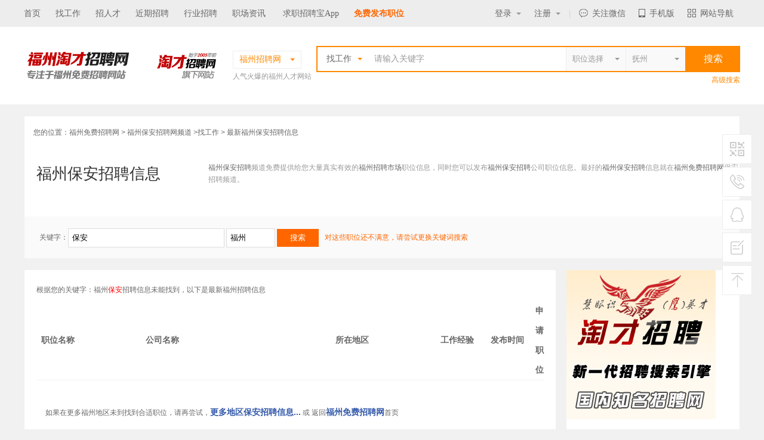

--- FILE ---
content_type: text/html; charset=utf-8
request_url: http://fuzhou.rcxx.com/key/baoan.html
body_size: 24093
content:

<!DOCTYPE html PUBLIC "-//W3C//DTD XHTML 1.0 Transitional//EN" "http://www.w3.org/TR/xhtml1/DTD/xhtml1-transitional.dtd">

<html xmlns="http://www.w3.org/1999/xhtml">
<head><title>
	福州保安招聘_最新福州保安招聘信息_福州保安招聘网
</title>
    <meta name="keywords" content="福州保安招聘,福州招聘保安,福州招聘保安信息,福州最新招聘保安" />
    <meta name="description" content="有关福州保安招聘信息汇总,福州保安招聘网频道:最新福州保安招聘信息发布,让求职者更快找到福州保安相关的招聘职位和招聘企业,展示哪些公司在招聘保安；同时也为企业提供福州优秀福州保安人才,让企业更快找到福州保安相关人才。" />
<!--[if lte IE 6]>
<script src="js/DD_belatedPNG_0.0.8a.js" type="text/javascript"></script>
<script type="text/javascript">
	DD_belatedPNG.fix('*');
</script>
<![endif]--> 
<link rel="stylesheet" type="text/css" href="/new_css/gobal.css" /><link rel="stylesheet" type="text/css" href="/new_css/index.css" /><link href="/other/css/city_new.css" rel="stylesheet" type="text/css" /><link rel="shortcut icon" href="/logo.ico" />

<!-- baidu 自动推送代码  -->
<script>
(function(){
    var bp = document.createElement('script');
    var curProtocol = window.location.protocol.split(':')[0];
    if (curProtocol === 'https') {
        bp.src = 'https://zz.bdstatic.com/linksubmit/push.js';
    }
    else {
        bp.src = 'http://push.zhanzhang.baidu.com/push.js';
    }
    var s = document.getElementsByTagName("script")[0];
    s.parentNode.insertBefore(bp, s);
})();
</script>
<!-- baidu 自动推送代码  -->

</head>
<body bgcolor="#f1f1f1">


<link href="/new_css/index.css" rel="stylesheet" type="text/css" />
<link rel="shortcut icon" href="/logo.ico" />    <!-- 通用js-->
    	<link rel="stylesheet" type="text/css" href="/new_css/gobal.css" />
<script src="/new_js/jquery-2.1.1.min.js?353" type="text/javascript"></script>
<script src="/new_js/com.js" type="text/javascript"></script>
  <script src="/new_js/selector.js" type="text/javascript"></script>
	<script src="/js/searchcity.js" type="text/javascript"></script>
        <script src="/js/job.js" type="text/javascript"></script>
<!--顶部 开始-->
<div class="top_bar_bg"></div>
<div class="top_bar">
    <div class="container clearfix f14">
        <div class="fl">

<a href="/" title="福州招聘网">首页</a><a href="/search/searjobok.aspx">找工作</a><a href="/search/searresumeok.aspx?jcity1Hidden=101710,101711,101712,101713,101714">招人才</a><a href="/search/latelyjob.aspx">近期招聘</a><a href="/industry/industry.html">行业招聘</a><a href="/news/news.html">职场资讯</a> <a href="/App" target="_blank">求职招聘宝App</a><a href="/login/companyreg.aspx" style="font-size:14px;color:#FF6600;text-align:right;font-weight:bold; font-family: Microsoft Yahei,"微软雅黑";">免费发布职位</a>
<!-- a href="/search/job_ask.aspx">最新汕头招聘信息</a>	-->
	
        </div>
        <div class="fr clearfix">
        
        	<!-- 未登录 开始 -->
            <span class="lg   ">
            	<em class=""><a href="javascript:;" class="tt">登录<i class="arrow"></i></a></em><b class="t_border"></b>
                <p class="p"><a href="/login/perlogin.aspx">个人登录</a><a href="/login/comlogin.aspx">企业登录</a></p>
            </span>
            <span class="rg   ">
            	<a href="javascript:;" class="tt">注册<i></i></a><b class="t_border"></b>
                <p class="p"><a href="/login/perreg.aspx">个人注册</a><a href="/login/companyreg.aspx">企业注册</a></p>
            </span>
            <!-- 未登录 结束-->
            
            <!-- 个人求职 已登录 开始 -->
            <span class="t_my hidden "><a href="/person/system/admin.aspx" class="tt">个人中心<i></i></a><b class="t_border"></b>
                <p class="p"><a href="/person/apple/interview.aspx">面试通知<em></em></a><a href="/person/apple/letter.aspx">人事经理来信<em></em></a><a href="/person/apple/application.aspx">工作申请记录</a><a href="/person/resume/resume.aspx">我的简历</a><a href="/person/apple/favorlist.aspx">职位收藏夹</a><a href="/person/resume/hide.aspx">简历保密设定</a><a href="/person/system/exit.aspx">退出登录</a></p>
            </span>
            <!-- 个人求职 已登录 结束-->
            
            <!-- 企业用户 已登录 开始 -->
            <span class="t_my  hidden "><a href="/company/system/admin.aspx" class="tt">企业中心<i></i></a><b class="t_border"></b>
                <p class="p"><a href="/company/job/publish.aspx">发布招聘职位</a><a href="/company/job/joball.aspx">管理招聘信息</a><a href="/company/job/recommend.aspx">推荐的简历</a><a href="/company/job/receivelist.aspx">收到应聘简历</a><a href="/company/record/noticelist.aspx">已发面试通知</a><a href="/company/record/invite.aspx">招聘邀请记录</a><a href="/company/system/exit.aspx">退出登录</a></p>
            </span>
            <!-- 企业用户 已登录 结束-->
            <b class="yline">|</b>
                            
            <span class="t_wx"><a href="javascript:;" class="tt"><em></em>关注微信</a><b class="t_border"></b>
                <p class="p">
                    <img src="/images/fosh.png" /><label class="f12">打开微信扫一扫</label>
                </p>
            </span>
            <span class="t_mob"><a href="javascript:;" class="tt"><em></em>手机版</a><b class="t_border"></b>
                <p class="p">
                    <img src="/images/fosh.png" /><label class="f12">扫一扫立即使用</label>
                </p>
            </span>
            <span class="t_lead"><a href="javascript:;" class="tt"><em></em>网站导航</a><b class="t_border"></b>
            	<ul class="p">
                	<li>
                        <b><a href="javascript:;" class="cf80">个人求职</a></b>
                        <p><a href="/login/perlogin.aspx" target="_blank">个人登录</a><a href="/login/perreg.aspx" target="_blank">注册简历</a><a href="/person/system/admin.aspx" target="_blank">个人中心</a><a href="/search/searjob.aspx" target="_blank">查询职位</a><a href="/search/latelyjob.aspx" target="_blank">近期招聘</a></p>
                    </li>
                    <li>
                        <b><a href="javascript:;" class="cf80">企业招聘</a></b>
                        <p><a href="/login/comlogin.aspx" target="_blank">企业登录</a><a href="companyreg.aspx" target="_blank">企业注册</a><a href="/search/searresumeok.aspx" target="_blank">搜索人才</a><a href="/company/system/admin.aspx" target="_blank">企业中心</a><a href="#">职位竞价</a></p>
                    </li>
                    <li>
                        <b><a href="javascript:;" class="cf80">服务项目</a></b>
                        <p><a href="/service/service.aspx?id=GYWM" target="_blank">网络招聘</a><a href="/service/service.aspx?id=TPZP" target="_blank">图片招聘</a><a href="/service/service.aspx?id=GXHZP" target="_blank">个性化招聘</a><a href="/service/service.aspx?id=XCZP" target="_blank">现场招聘</a><a href="/service/service.aspx?id=WTZP" target="_blank">委托招聘</a><a href="/service/service.aspx?id=LWPQ" target="_blank">劳务派遣</a></p>
                    </li>
                    <li>
                        <b><a href="javascript:;" class="cf80">帮助中心</a></b>
                        <p><a href="/help/help.aspx?id=XSSL" target="_blank">新手上路</a><a href="/help/help.aspx?id=CJWT" target="_blank">常见问题</a><a href="/help/help.aspx?id=SSBZ">搜索帮助</a><a href="/help/help.aspx?id=QZBZ" target="_blank">求职帮助</a><a href="/help/help.aspx?id=ZPBZ" target="_blank">招聘帮助</a><a href="/help/help.aspx?id=SYZN" target="_blank">使用指南</a></p>
                    </li>
                    <li>
                        <b><a href="javascript:;" class="cf80">关于我们</a></b>
                        <p><a href="/about/about.aspx?id=GYWM" target="_blank">关于我们</a><a href="/about/about.aspx?id=PPTG" target="_blank">品牌推广</a><a href="/about/about.aspx?id=LXFS" target="_blank">联系方式</a><a href="/about/about.aspx?id=FWXY" target="_blank">服务协议</a><a href="/feedback/feedback.aspx" target="_blank">投诉建议</a><a href="/about/link.aspx" target="_blank">友情链接</a></p>
                    </li>
                </ul>
            </span>
        </div>
    </div>
</div>
<!--顶部 结束-->

<!-- 主搜索 开始-->
<div class="bgfff">
	<div class="container clearfix top_search">
    	<div class="logo fl">
        	<a href="http://fuzhou.rcxx.com/"><img src="/logo/fuzhourcxxcom.gif" title="福州人才网招聘网" /></a>
        </div>
        <div class="site fl ml10 mt5">
        	<div class="s_address hover">
            	<div class="cf80 crent f14"><span>福州招聘网</span><i class="arrow_diy"></i><b class="t_border"></b></div>                
                <div class="list p">
                	<p>
                         
                    </p>
                    <div class="c999"><i class="ico vmid mr5"></i>城市连锁，一站注册，多站发布！</div>
                </div>
            </div>
            <p class="c999">人气火爆的福州人才网站</p>
        </div>
        
        <div id="search_area" class="fr">
        	<div id="search_t1">
                <div class="s_left f14">
                    <div class="fl hover">
                        <b><em class="type" data="0">找工作</em><i class="arrow_diy ml10"></i></b>
                        <div class="p">
                            <a href="javascript:;" data="0">找工作</a>
                            <a href="javascript:;" data="1">招人才</a>
                        </div>
                    </div>
                    <p class="fl place14"><input type="text" id="keyword1" placeholder="请输入关键字" class="clearinput" /></p>                    
                    
                    <a href="javascript:;" class="fr city_select nd"><input type="button" id="city1" class="input_search_style" onclick="CityJS.showSelector(this, 'city_value')" value="抚州" /><i class="arrow_diy"></i><input type="hidden" id="city_value" value="111200" /></a>
                    <a href="javascript:;" class="fr city_select nd"><input type="button" id="job1" class="input_search_style" onclick="JobJS.showSelector(this, 'job_value')" value="职位选择" /><i class="arrow_diy"></i><input type="hidden" id="job_value" value="" /></a>
                    
                    
                </div>
                <input type="button" value="搜索" id="keybtn1" class="f16 submit bgf80" />
            </div>
           

             	<div class="hidden" id="search_t2">
                <div class="s_left f14">
                    <div class="fl hover">
                        <b><em class="type" data="0"  >找工作</em><i class="arrow_diy ml10"></i></b>
                        <div class="p">
                            <a href="javascript:;" data="0">找工作</a>
                            <a href="javascript:;" data="1">招人才</a>
                        </div>
                    </div>
                    <p class="fl place14 w391"><input type="text"  id="keyword2" value="baoan" placeholder="请输入关键字" class="clearinput" /></p>
                    <input type="hidden" id="Hidden1" />
                    <div class="fr c999 hover">
                    	<em class="type" data="0" id="lx">全文</em><i class="arrow_diy"></i>
                        <div class="p">
                            <a href="javascript:;" data="0">全文</a>
                            <a href="javascript:;" data="1">职位</a>
                            <a href="javascript:;" data="2">公司</a>
                        </div>
                    </div>
                </div>
                <input type="button" value="搜索"  id="keybtn2" class="f16 submit bgf80" />
            </div>

             	<div class="hidden" id="search_t3">
                <div class="s_left f14">
                    <div class="fl hover">
                        <b><em class="type" data="1">招人才</em><i class="arrow_diy ml10"></i></b>
                        <div class="p">
                            <a href="javascript:;" data="0">找工作</a>
                            <a href="javascript:;" data="1">招人才</a>
                        </div>
                    </div>
                    <p class="fl place14 w491"><input type="text" value="baoan"  id="keyword3" placeholder="请输入关键字" class="clearinput" /></p>
                </div>
                <input type="button" value="搜索"  id="keybtn3" class="f16 submit bgf80" />
            </div>


            
            <div class="hot mt5"><p class="listc999">
                
                                 </p><a href="/search/searjobok.aspx" class="cf80 more">高级搜索</a></div>
        </div>
    </div>
</div>
<!-- 主搜索 结束-->
<script>
    var JobJS = new Selector("JobJS", 3, 1); JobJS.Init(); var CityJS = new Selector("CityJS", 1, 0); CityJS.Init();
    </script>
    
<div class="hr_8"></div>
<div class="box">
        
    <script src="/other/js/CommonLibs.js" type="text/javascript"></script>
<!--百度推送-->
<script>
(function(){
    var bp = document.createElement('script');
    var curProtocol = window.location.protocol.split(':')[0];
    if (curProtocol === 'https') {
        bp.src = 'https://zz.bdstatic.com/linksubmit/push.js';        
    }
    else {
        bp.src = 'http://push.zhanzhang.baidu.com/push.js';
    }
    var s = document.getElementsByTagName("script")[0];
    s.parentNode.insertBefore(bp, s);
})();
</script>

<!--百度推送-->  
 <form name="aspnetForm" method="post" action="./baoan.html" id="aspnetForm" target="_blank">
<div>
<input type="hidden" name="__VIEWSTATE" id="__VIEWSTATE" value="/[base64]/ZAILD2QWAmYPFQIGcmVuc2hpBuS6uuS6i2QCDA9kFgJmDxUCBmppbmdsaQbnu4/nkIZkAg0PZBYCZg8VAgd6aHVndWFuBuS4u+euoWQCDg9kFgJmDxUCBmNhaWdvdQbph4fotK1kAg8PZBYCZg8VAgVzaGVqaQborr7orqFkAhAPZBYCZg8VAgVqaXNodQbmioDmnK9kAhEPZBYCZg8VAgRzaWppBuWPuOacumQCEg9kFgJmDxUCBWJhb2FuBuS/neWuiWQCEw9kFgJmDxUCBndhaW1hbwblpJbotLhkAhQPZBYCZg8VAgVmYW55aQbnv7vor5FkAhUPZBYCZg8VAghndWFuZ2dhbwblub/[base64]/[base64]/lv6vpgJLliIbmi6PlkZhkAjoPZBYCZg8VAgV6cGd6cAnoo4XphY3lt6VkAjsPZBYCZg8VAgV6Zmd6cAnnha7ppa3lt6VkAjwPZBYCZg8VAgRwdGdyDOaZrumAmuW3peS6umQCPQ9kFgJmDxUCBXFqZ3pwCea4hea0geW3pWQCPg9kFgJmDxUCBWJqeXpwCeS/nea0geWRmGQCPw9kFgJmDxUCBWZyZ3pwCee8nee6q+W3pWQCQA9kFgJmDxUCBXN5eXpwCeaUtumTtuWRmGQCQQ9kFgJmDxUCBWtkeXpwCeW/q+mAkuWRmGQCQg9kFgJmDxUCBXNjeXpwCemAgemkkOWRmGQCQw9kFgJmDxUCBXh3Z3pwCea0l+eil+W3pWQCRA9kFgJmDxUCBWJ5Z3pwCeaQrOi/[base64]/[base64]/mnLrnlLXnu7Tkv67lt6VkAnQPZBYCZg8VAgdkcXd4MDQ1D+eUteWZqOe7tOS/ruW3pWQCdQ9kFgJmDxUCBXlzMDQ3BuaciOWrgmQCdg9kFgJmDxUCBmNyczA0OAnlgqzkubPluIhkAncPZBYCZg8VAgZ5ZXMwNDkJ6IKy5YS/5auCZAJ4D2QWAmYPFQIFYm0wNTAG5L+d5aeGZAJ5D2QWAmYPFQIGemRnMDUxCemSn+eCueW3pWQCeg9kFgJmDxUCBnhzZzA1MgnlsI/ml7blt6VkAnsPZBYCZg8VAgVqejA1MwblrrbmlL9kAnwPZBYCZg8VAgZ6ankwNTQJ6LSo5qOA5ZGYZAJ9D2QWAmYPFQIGanl5MDU1CeajgOmqjOWRmGQCfg9kFgJmDxUCB2p6Z3IwNTYM5bu6562R5bel5Lq6ZAJ/[base64]/liIflibJkAoUBD2QWAmYPFQIGenpnMDYyCemTuOmAoOW3pWQChgEPZBYCZg8VAgZzaHkwNjMP6Lef6L2m6YCB6LSn5ZGYZAKHAQ9kFgJmDxUCBXp6MDY0Bue7hOmVv2QCiAEPZBYCZg8VAgZoaGowNjUP54Gr6Iqx5py65biI5YKFZAKJAQ9kFgJmDxUCBmRoaDA2Ng/[base64]/q+mAkmQCkQEPZBYCZg8VAgR5ZDAyDOmftei+vuW/q+mAkmQCkgEPZBYCZg8VAgR5dDAzDOWchumAmuW/q+mAkmQCkwEPZBYCZg8VAgR6dDA0DOS4remAmuW/q+mAkmQClAEPZBYCZg8VAgRzdDA1DOeUs+mAmuW/q+mAkmQClQEPZBYCZg8VAgRiczA2DOeZvuS4luW/q+mAkmQClgEPZBYCZg8VAgR5ejA3DOmCruaUv+W/q+mAkmQClwEPZBYCZg8VAgVlbXMwOAlFTVPlv6vpgJJkApgBD2QWAmYPFQIEamQwOQzkuqzkuJzlv6vpgJJkApkBD2QWAmYPFQIEZGIxMAzlvrfpgqbnianmtYFkApoBD2QWAmYPFQIEdHQxMQzlpKnlpKnlv6vpgJJkApsBD2QWAmYPFQIEc2UxMgzpgJ/lsJTlv6vpgJJkApwBD2QWAmYPFQIEeXMxMwzkvJjpgJ/[base64]/[base64]/[base64]/okaPkuovplb/[base64]/AQ9kFgJmDxUCBXhtMTM1DOmhueebrue7j+eQhmQCwAEPZBYCZg8VAgVmdzEzNgbms5XliqFkAsEBD2QWAmYPFQIFemoxMzcJ5oC757uP55CGZALCAQ9kFgJmDxUCBXpjMTM4BuaAu+ijgWQCwwEPZBYCZg8VAgVmejEzOQzlia/mgLvnu4/[base64]/nu4/[base64]/nkIZkAtMBD2QWAmYPFQIFeHMxNTUM6ZSA5ZSu5Luj6KGoZALUAQ9kFgJmDxUCBXNjMTU2D+W4guWcuumDqOe7j+eQhmQC1QEPZBYCZg8VAgV5ejE1Nwblm63plb9kAtYBD2QWAmYPFQIFeHoxNTgG5qCh6ZW/[base64]/[base64]/[base64]/ZALyAQ9kFgJmDxUCBWN6MTg2CeWJr+WOgumVv2QC8wEPZBYCZg8VAgVzYzE4NwznlJ/kuqfkuLvnrqFkAvQBD2QWAmYPFQIFenoxODgP5Yi26YCg6YOo57uP55CGZAL1AQ9kFgJmDxUCBWNqMTg5DOi9pumXtOS4u+euoWQC9gEPZBYCZg8VAgVzYzE5MAznlJ/[base64]/AEPZBYCZg8VAgVjZzE5Ngzph4fotK3kuJPlkZhkAv0BD2QWAmYPFQIFd20xOTcM5aSW6LS46Lef5Y2VZAL+AQ9kFgJmDxUCBXdtMTk4DOWklui0uOS4k+WRmGQC/wEPZBYCZg8VAgVqczE5OQzmioDmnK/kuLvnrqFkAoACD2QWAmYPFQIFeWYyMDAM56CU5Y+R5Li7566hZAKBAg9kFgJmDxUCBWNwMjAxFeS6p+WTgeW8gOWPkeW3peeoi+W4iGQCggIPZBYCZg8VAgVqbDIwMg/otKjph4/lt6XnqIvluIhkAoMCD2QWAmYPFQIFYXEyMDMP5a6J5YWo5bel56iL5biIZAKEAg9kFgJmDxUCBWl0MjA0Euiuoeeul+acuueuoeeQhuWRmGQChQIPZBYCZg8VAgVpdDIwNRXliY3nq6/lvIDlj5Hlt6XnqIvluIhkAoYCD2QWAmYPFQIFcmoyMDYP6L2v5Lu25bel56iL5biIZAKHAg9kFgJmDxUCBXpsMjA3D+WKqeeQhuW3peeoi+W4iGQCiAIPZBYCZg8VAgVkejIwOA/nlLXlrZDlt6XnqIvluIhkAokCD2QWAmYPFQIFY3AyMDkM5Lqn5ZOB6L+Q6JClZAKKAg9kFgJmDxUCBXl5MjEwDOi/kOiQpeaAu+ebkWQCiwIPZBYCZg8VAgV5eTIxMQzov5DokKXnu4/nkIZkAowCD2QWAmYPFQIFeXkyMTIM6L+Q6JCl5LiT5ZGYZAKNAg9kFgJmDxUCBXl5MjEzDOi/[base64]/lkYrorr7orqFkApgCD2QWAmYPFQIJYmF4aWFvc2hpD+WFq+Wwj+aXtuW3peS9nGQCmQIPZBYCZg8VAgg4eGlhb3NoaQc45bCP5pe2ZAKaAg9kFgJmDxUCBWZ1amluBumZhOi/kWQCmwIPZBYCZg8VAgVmanpneg/pmYTov5Hmib7lt6XkvZxkApwCD2QWAmYPFQIEemdxcwzmi5vlt6XlkK/kuotkAp0CD2QWAmYPFQIFYmVuZGkG5pys5ZywZAKeAg9kFgJmDxUCBnpnemJjehLmib7lt6XkvZzljIXlkIPkvY9kAp8CD2QWAmYPFQIEanpqcAzmgKXmi5vmgKXogZhkAqACD2QWAmYPFQIFY2JienAJ6ZW/[base64]/[base64]/mi5vogZjnvZHmnIDmlrBkAr4CD2QWAmYPFQIGenB4eHp4EuaLm+iBmOS/oeaBr+acgOaWsGQCvwIPZBYCZg8VAgRubHpnDOWTqumHjOaLm+W3pWQCwAIPZBYCZg8VAgV6emxzZw/[base64]/[base64]/ml7blt6XkvZxkAtECD2QWAmYPFQIGcmh3c3pyEuWmguS9lee9keS4iuaJvuS6umQC0gIPZBYCZg8VAgV6bWN3cw/mgI7kuYjku47nvZHkuIpkAtMCD2QWAmYPFQIFem16d3MV5oCO5LmI5Zyo572R5LiK5bel5Lq6ZALUAg9kFgJmDxUCBnJod3NmYhLlpoLkvZXnvZHkuIrlj5HluINkZNHfLqsEkaEe+wI7gJ0HPdS7LLJzMirvJuAdxjni4fff" />
</div>

<div>

	<input type="hidden" name="__VIEWSTATEGENERATOR" id="__VIEWSTATEGENERATOR" value="2DBE85F2" />
	<input type="hidden" name="__EVENTVALIDATION" id="__EVENTVALIDATION" value="/wEdAAR4t+XlU2mh2PDegcQVm/k65Tr7QIeABYJG7WXwBMGsVE5kTDFHFdFsccP5OMDpUuAyd2WmGy3gV3hhmgf09mVdFGnQNu10j8kefjy9WnVrpWtT+AumRtcDkBfvr+opKIw=" />
</div>
<div id="box">
<!--位置导航-->
<div class="local1">您的位置：<a href="http://fuzhou.rcxx.com/" target="_blank">福州免费招聘网</a> > <a href="#">福州保安招聘网频道</a> ><a href="../search/searjobok.aspx?jcity1Hidden=281000&datescale=90" target="_blank">找工作</a> > 最新福州保安招聘信息</div>
<div class="local2 clearfix"><h1>福州保安招聘信息</h1><h2><a href="#">福州保安招聘</a>频道免费提供给您大量真实有效的<a href="#">福州招聘市场</a>职位信息，同时您可以发布<a href="#">福州保安招聘</a>公司职位信息。最好的<a href="#">福州保安招聘</a>信息就在<a href="http://fuzhou.rcxx.com/" target="_blank">福州免费招聘网</a>保安招聘频道。
</h2></div>
<div class="local3">关键字：<input name="ctl00$ContentPlaceHolder1$txtkeyname" type="text" id="ctl00_ContentPlaceHolder1_txtkeyname" class="txtcon" style="width:260px;" value="保安" />&nbsp;<input name="ctl00$ContentPlaceHolder1$txtcity" type="text" id="ctl00_ContentPlaceHolder1_txtcity" class="txtcon" style="width:80px;" value="福州" />&nbsp;<input type="submit" name="ctl00$ContentPlaceHolder1$btnsearch" value="搜索" id="ctl00_ContentPlaceHolder1_btnsearch" class="btncon" /><span>对这些职位还不满意，请尝试更换关键词搜索</span></div>
<!--位置导航-->
<!--主区域-->
<div class="hr_8"></div>
<div id="mainarea" class="clearfix">

<div class="maleft">
<div class="zpll">
    <div style="margin:10px 0"><b>根据您的关键字：福州<span style="color:#f00" >保安</span>招聘信息未能找到，以下是最新福州招聘信息</b></div>
    <div id="zplist">
<table width="100%" border="0" cellspacing="0" cellpadding="0">
<col width="22%"/>
<col width="38%"/>
<col width="21%"/>
<col width="10%"/>
<col width="10%"/>
<col width="13%"/>
  <tr class="rtr1">
    <td>&nbsp;&nbsp;职位名称</td>
    <td>公司名称</td>
    <td>所在地区</td>
     <td>工作经验</td>
      <td>发布时间</td>
      <td>申请职位</td>
  </tr>
  
   
  </table>

</div> 
 <div class="Page clearfix">
                  <p class="morepage">
                    
                    </p>
                   
</div>

    
    <script type="text/javascript">
                                                    function RequestJob(jobname, sn) {

                                                        __confirm("您正在申请\"<b style='color:black'>" + jobname + "</b>\"职位，确定执行申请职位操作吗？", function (b) {
                                                            if (b) JWLib.RequestJobs3({ jobsn: sn });
                                                        });
                                                    }
                                                </script>

<div id="zpmore">如果在更多福州地区未到找到合适职位，请再尝试，<a href="../search/searjobok.aspx?keyword=%e4%bf%9d%e5%ae%89&lx=0&datescale=90" target="_blank">更多地区保安招聘信息...</a>&nbsp;或&nbsp;返回<a href="http://fuzhou.rcxx.com/" target="_blank">福州免费招聘网</a>首页</div><br>


</div>


</div>




<div class="maright">

<div class="oad1"><img src="../other/images/rcxx_ad.gif" /></div>
<div class="hr_8"></div>
<div class="rlist1 rcon">
<h1>相关地区招聘</h1>
<ul class="clearfix">
<!-- %= GetAbou tArea () % -->
</ul>
</div>
<div class="hr_8"></div>

<div class="oad2"><img src="../other/images/imgad.jpg" /></div>
<div class="hr_8"></div>



</div>

</div>
<!--主区域-->


<!-- seo-->
<div id="ctl00_ContentPlaceHolder1_find_job1_findjob" class="container bgfff tab_content mt20 pt20">
    <div class="linkseo_tab tab bb1 f16 mlr20 h40">

        <div class="menu">
<a href="javascript:;" class="crently">热门职位<i></i></a><a href="javascript:;">热门行业<i></i></a><a href="javascript:;">区县镇街道<i></i></a><a href="javascript:;">工业区招聘<i></i></a><a href="javascript:;">联盟网站<i></i></a></div>

    </div>
    <!-- 求职用户-->
    <div class="tab_txt linkseo_list ml15 mt15 pb15" style="display: block;">
    	<div class="h126 overhide">
        <a href="/key/wenyuan.html" target="_blank">文员</a><a href="/key/gendan.html" target="_blank">跟单</a><a href="/key/yewu.html" target="_blank">业务</a><a href="/key/xiaoshou.html" target="_blank">销售</a><a href="/key/shichang.html" target="_blank">市场</a><a href="/key/zhuli.html" target="_blank">助理</a><a href="/key/kuaiji.html" target="_blank">会计</a><a href="/key/chuna.html" target="_blank">出纳</a><a href="/key/caiwu.html" target="_blank">财务</a><a href="/key/kefu.html" target="_blank">客服</a><a href="/key/xingzheng.html" target="_blank">行政</a><a href="/key/renshi.html" target="_blank">人事</a><a href="/key/jingli.html" target="_blank">经理</a><a href="/key/zhuguan.html" target="_blank">主管</a><a href="/key/caigou.html" target="_blank">采购</a><a href="/key/sheji.html" target="_blank">设计</a><a href="/key/jishu.html" target="_blank">技术</a><a href="/key/siji.html" target="_blank">司机</a><a href="/key/baoan.html" target="_blank">保安</a><a href="/key/waimao.html" target="_blank">外贸</a><a href="/key/fanyi.html" target="_blank">翻译</a><a href="/key/guanggao.html" target="_blank">广告</a><a href="/key/yingye.html" target="_blank">营业</a><a href="/key/shouyin.html" target="_blank">收银</a><a href="/key/fuwuyuan.html" target="_blank">服务员</a><a href="/key/jisuanji.html" target="_blank">计算机</a><a href="/key/jiaoshi.html" target="_blank">教师</a><a href="/key/zongjian.html" target="_blank">总监</a><a href="/key/shouhou.html" target="_blank">售后</a><a href="/key/mishu.html" target="_blank">秘书</a><a href="/key/baoxian.html" target="_blank">保险</a><a href="/key/moju.html" target="_blank">模具</a><a href="/key/ruanjian.html" target="_blank">软件</a><a href="/key/guanli.html" target="_blank">管理</a><a href="/key/guwen.html" target="_blank">顾问</a><a href="/key/cuxiao.html" target="_blank">促销</a><a href="/key/wangye.html" target="_blank">网页</a><a href="/key/chengxu.html" target="_blank">程序</a><a href="/key/tuozhan.html" target="_blank">拓展</a><a href="/key/diangong.html" target="_blank">电工</a><a href="/key/waimaoyewuyuan.html" target="_blank">外贸业务员</a><a href="/key/yewuyuan.html" target="_blank">业务员</a><a href="/key/shejishi.html" target="_blank">设计师</a><a href="/key/jishuyuan.html" target="_blank">技术员</a><a href="/key/yingyeyuan.html" target="_blank">营业员</a><a href="/key/shujiagong.html" target="_blank">暑假工</a><a href="/key/shiyedanwei.html" target="_blank">事业单位</a><a href="/key/pugong.html" target="_blank">普工</a><a href="/key/jianzhi.html" target="_blank">兼职</a><a href="/key/kuaidi.html" target="_blank">快递</a><a href="/key/taobaomeigong.html" target="_blank">淘宝美工</a><a href="/key/taobaoyunying.html" target="_blank">淘宝运营</a><a href="/key/taobaokefu.html" target="_blank">淘宝客服</a><a href="/key/wangdian.html" target="_blank">网店</a><a href="/key/linshigong.html" target="_blank">临时工</a><a href="/key/bzg.html" target="_blank">包装工</a><a href="/key/cygzp.html" target="_blank">冲压工</a><a href="/key/kdfjy.html" target="_blank">快递分拣员</a><a href="/key/zpgzp.html" target="_blank">装配工</a><a href="/key/zfgzp.html" target="_blank">煮饭工</a><a href="/key/ptgr.html" target="_blank">普通工人</a><a href="/key/qjgzp.html" target="_blank">清洁工</a><a href="/key/bjyzp.html" target="_blank">保洁员</a><a href="/key/frgzp.html" target="_blank">缝纫工</a><a href="/key/syyzp.html" target="_blank">收银员</a><a href="/key/kdyzp.html" target="_blank">快递员</a><a href="/key/scyzp.html" target="_blank">送餐员</a><a href="/key/xwgzp.html" target="_blank">洗碗工</a><a href="/key/bygzp.html" target="_blank">搬运工</a><a href="/key/cszp.html" target="_blank">厨师</a><a href="/key/cxyzp.html" target="_blank">促销员</a><a href="/key/dgyzp.html" target="_blank">导购员</a><a href="/key/czg001.html" target="_blank">操作工</a><a href="/key/bg002.html" target="_blank">晒版工</a><a href="/key/qg003.html" target="_blank">钳工</a><a href="/key/cq004.html" target="_blank">叉车工</a><a href="/key/xlg005.html" target="_blank">修理工</a><a href="/key/bjg006.html" target="_blank">钣金工</a><a href="/key/xtg007.html" target="_blank">学徒工</a><a href="/key/cwg008.html" target="_blank">车位工</a><a href="/key/wtg009.html" target="_blank">熨烫工</a><a href="/key/jcg010.html" target="_blank">裁剪工</a><a href="/key/lg011.html" target="_blank">锣工</a><a href="/key/zxg012.html" target="_blank">装修工</a><a href="/key/mhg013.html" target="_blank">铆焊工</a><a href="/key/cyg014.html" target="_blank">车衣工</a><a href="/key/psg015.html" target="_blank">喷洒工</a><a href="/key/tg016.html" target="_blank">镗工</a><a href="/key/pgg017.html" target="_blank">抛光工</a><a href="/key/ktg018.html" target="_blank">空调工</a><a href="/key/dtg019.html" target="_blank">电梯工</a><a href="/key/sg020.html" target="_blank">水工</a><a href="/key/jxg021.html" target="_blank">机修工</a><a href="/key/skcc022.html" target="_blank">数控车床</a><a href="/key/mg023.html" target="_blank">磨工</a><a href="/key/xg024.html" target="_blank">铣工</a><a href="/key/lb025.html" target="_blank">领班</a><a href="/key/zg026.html" target="_blank">钻工</a><a href="/key/mg027.html" target="_blank">铆工</a><a href="/key/gr028.html" target="_blank">工人</a><a href="/key/ysjg029.html" target="_blank">印刷技工</a><a href="/key/cg030.html" target="_blank">车工</a><a href="/key/mg031.html" target="_blank">木工</a><a href="/key/cc032.html" target="_blank">冲床</a><a href="/key/mcg033.html" target="_blank">磨床工</a><a href="/key/gdg034.html" target="_blank">管道工</a><a href="/key/yhh035.html" target="_blank">氩弧焊</a><a href="/key/dhg036.html" target="_blank">电焊工</a><a href="/key/scg037.html" target="_blank">生产工</a><a href="/key/ybg038.html" target="_blank">样板工</a><a href="/key/syg039.html" target="_blank">丝印工</a><a href="/key/yqg040.html" target="_blank">油漆工</a><a href="/key/pqg041.html" target="_blank">喷漆工</a><a href="/key/glg042.html" target="_blank">锅炉工</a><a href="/key/zlg043.html" target="_blank">制冷工</a><a href="/key/jdwx044.html" target="_blank">机电维修工</a><a href="/key/dqwx045.html" target="_blank">电器维修工</a><a href="/key/ys047.html" target="_blank">月嫂</a><a href="/key/crs048.html" target="_blank">催乳师</a><a href="/key/yes049.html" target="_blank">育儿嫂</a><a href="/key/bm050.html" target="_blank">保姆</a><a href="/key/zdg051.html" target="_blank">钟点工</a><a href="/key/xsg052.html" target="_blank">小时工</a><a href="/key/jz053.html" target="_blank">家政</a><a href="/key/zjy054.html" target="_blank">质检员</a><a href="/key/jyy055.html" target="_blank">检验员</a><a href="/key/jzgr056.html" target="_blank">建筑工人</a><a href="/key/qc057.html" target="_blank">QC</a><a href="/key/zj057.html" target="_blank">质检</a><a href="/key/cg058.html" target="_blank">仓管</a><a href="/key/cgy059.html" target="_blank">仓管员</a><a href="/key/ckgl060.html" target="_blank">仓库管理员</a><a href="/key/xqg061.html" target="_blank">线切割</a><a href="/key/zzg062.html" target="_blank">铸造工</a><a href="/key/shy063.html" target="_blank">跟车送货员</a><a href="/key/zz064.html" target="_blank">组长</a><a href="/key/hhj065.html" target="_blank">火花机师傅</a><a href="/key/dhh066.html" target="_blank">电火花师傅</a><a href="/key/qg067.html" target="_blank">漆工</a><a href="/key/shy068.html" target="_blank">收货员</a><a href="/key/lhy069.html" target="_blank">理货员</a><a href="/key/fsy070.html" target="_blank">防损员</a><a href="/key/mjg071.html" target="_blank">模具工</a><a href="/key/zsg072.html" target="_blank">注塑工</a><a href="/key/sf01.html" target="_blank">顺丰快递</a><a href="/key/yd02.html" target="_blank">韵达快递</a><a href="/key/yt03.html" target="_blank">圆通快递</a><a href="/key/zt04.html" target="_blank">中通快递</a><a href="/key/st05.html" target="_blank">申通快递</a><a href="/key/bs06.html" target="_blank">百世快递</a><a href="/key/yz07.html" target="_blank">邮政快递</a><a href="/key/ems08.html" target="_blank">EMS快递</a><a href="/key/jd09.html" target="_blank">京东快递</a><a href="/key/db10.html" target="_blank">德邦物流</a><a href="/key/tt11.html" target="_blank">天天快递</a><a href="/key/se12.html" target="_blank">速尔快递</a><a href="/key/ys13.html" target="_blank">优速快递</a><a href="/key/jt101.html" target="_blank">集团</a><a href="/key/jt102.html" target="_blank">集团公司</a><a href="/key/ss103.html" target="_blank">上市公司</a><a href="/key/lt104.html" target="_blank">猎头</a><a href="/key/gq105.html" target="_blank">国企</a><a href="/key/yq106.html" target="_blank">央企</a><a href="/key/yj107.html" target="_blank">应届毕业生</a><a href="/key/gx108.html" target="_blank">高校</a><a href="/key/gd109.html" target="_blank">高端人才</a><a href="/key/rs110.html" target="_blank">人事专员</a><a href="/key/xz111.html" target="_blank">行政专员</a><a href="/key/rs112.html" target="_blank">人事文员</a><a href="/key/rs113.html" target="_blank">人事经理</a><a href="/key/rs114.html" target="_blank">人事主管</a><a href="/key/xz115.html" target="_blank">行政文员</a><a href="/key/rl116.html" target="_blank">人力资源总监</a><a href="/key/xz117.html" target="_blank">行政经理</a><a href="/key/zp118.html" target="_blank">招聘专员</a><a href="/key/zp119.html" target="_blank">招聘主管</a><a href="/key/zz120.html" target="_blank">总经理助理</a><a href="/key/dz121.html" target="_blank">董事长助理</a><a href="/key/zc122.html" target="_blank">总裁助理</a><a href="/key/xz123.html" target="_blank">行政助理</a><a href="/key/rs124.html" target="_blank">人事助理</a><a href="/key/cw125.html" target="_blank">财务总监</a><a href="/key/cw126.html" target="_blank">财务经理</a><a href="/key/cw127.html" target="_blank">财务主管</a><a href="/key/cw128.html" target="_blank">财务会计</a><a href="/key/cn129.html" target="_blank">出纳员</a><a href="/key/jx130.html" target="_blank">绩效考核主管</a><a href="/key/xz131.html" target="_blank">薪资福利主管</a><a href="/key/rl132.html" target="_blank">人力资源助理</a><a href="/key/sj133.html" target="_blank">审计主管</a><a href="/key/sj134.html" target="_blank">审计员</a><a href="/key/xm135.html" target="_blank">项目经理</a><a href="/key/fw136.html" target="_blank">法务</a><a href="/key/zj137.html" target="_blank">总经理</a><a href="/key/zc138.html" target="_blank">总裁</a><a href="/key/fz139.html" target="_blank">副总经理</a><a href="/key/rl140.html" target="_blank">人力资源总监</a><a href="/key/cw141.html" target="_blank">财务总监</a><a href="/key/sc142.html" target="_blank">市场总监</a><a href="/key/xs143.html" target="_blank">销售总监</a><a href="/key/sc144.html" target="_blank">生产总监</a><a href="/key/cp145.html" target="_blank">产品总监</a><a href="/key/cp146.html" target="_blank">产品经理</a><a href="/key/js147.html" target="_blank">技术总监</a><a href="/key/js148.html" target="_blank">技术经理</a><a href="/key/js149.html" target="_blank">技术主管</a><a href="/key/xs150.html" target="_blank">销售部经理</a><a href="/key/xs151.html" target="_blank">销售助理</a><a href="/key/dq152.html" target="_blank">大区经理</a><a href="/key/bs153.html" target="_blank">办事处经理</a><a href="/key/qd154.html" target="_blank">渠道经理</a><a href="/key/xs155.html" target="_blank">销售代表</a><a href="/key/sc156.html" target="_blank">市场部经理</a><a href="/key/yz157.html" target="_blank">园长</a><a href="/key/xz158.html" target="_blank">校长</a><a href="/key/xz159.html" target="_blank">副校长</a><a href="/key/bz160.html" target="_blank">班主任</a><a href="/key/fd161.html" target="_blank">辅导员</a><a href="/key/hs162.html" target="_blank">护士</a><a href="/key/hl163.html" target="_blank">护理</a><a href="/key/ys164.html" target="_blank">医生</a><a href="/key/ys165.html" target="_blank">医师</a><a href="/key/yz166.html" target="_blank">院长</a><a href="/key/yz167.html" target="_blank">养老院院长</a><a href="/key/yz168.html" target="_blank">医院院长</a><a href="/key/yz169.html" target="_blank">高校院长</a><a href="/key/js170.html" target="_blank">日语教师</a><a href="/key/js171.html" target="_blank">语文教师</a><a href="/key/js172.html" target="_blank">数学教师</a><a href="/key/js173.html" target="_blank">物理教师</a><a href="/key/js174.html" target="_blank">化学教师</a><a href="/key/js175.html" target="_blank">生物教师</a><a href="/key/js176.html" target="_blank">助教</a><a href="/key/js177.html" target="_blank">高中教师</a><a href="/key/js178.html" target="_blank">初中教师</a><a href="/key/js179.html" target="_blank">小学教师</a><a href="/key/js180.html" target="_blank">幼教</a><a href="/key/js181.html" target="_blank">英语教师</a><a href="/key/js182.html" target="_blank">音乐教师</a><a href="/key/js183.html" target="_blank">美术教师</a><a href="/key/js184.html" target="_blank">体育教师</a><a href="/key/cz185.html" target="_blank">厂长</a><a href="/key/cz186.html" target="_blank">副厂长</a><a href="/key/sc187.html" target="_blank">生产主管</a><a href="/key/zz188.html" target="_blank">制造部经理</a><a href="/key/cj189.html" target="_blank">车间主管</a><a href="/key/sc190.html" target="_blank">生产调度</a><a href="/key/jk191.html" target="_blank">质量控制主管</a><a href="/key/wl191.html" target="_blank">物流经理</a><a href="/key/wl193.html" target="_blank">物流主管</a><a href="/key/cg194.html" target="_blank">采购经理</a><a href="/key/cg195.html" target="_blank">采购主管</a><a href="/key/cg196.html" target="_blank">采购专员</a><a href="/key/wm197.html" target="_blank">外贸跟单</a><a href="/key/wm198.html" target="_blank">外贸专员</a><a href="/key/js199.html" target="_blank">技术主管</a><a href="/key/yf200.html" target="_blank">研发主管</a><a href="/key/cp201.html" target="_blank">产品开发工程师</a><a href="/key/jl202.html" target="_blank">质量工程师</a><a href="/key/aq203.html" target="_blank">安全工程师</a><a href="/key/it204.html" target="_blank">计算机管理员</a><a href="/key/it205.html" target="_blank">前端开发工程师</a><a href="/key/rj206.html" target="_blank">软件工程师</a><a href="/key/zl207.html" target="_blank">助理工程师</a><a href="/key/dz208.html" target="_blank">电子工程师</a><a href="/key/cp209.html" target="_blank">产品运营</a><a href="/key/yy210.html" target="_blank">运营总监</a><a href="/key/yy211.html" target="_blank">运营经理</a><a href="/key/yy212.html" target="_blank">运营专员</a><a href="/key/yy213.html" target="_blank">运营助理</a><a href="/key/dh214.html" target="_blank">带货主播</a><a href="/key/sp215.html" target="_blank">收派员</a><a href="/key/sj216.html" target="_blank">视觉设计师</a><a href="/key/sj217.html" target="_blank">平面设计</a><a href="/key/sj218.html" target="_blank">服装设计师</a><a href="/key/sj219.html" target="_blank">创意设计</a><a href="/key/sj220.html" target="_blank">室内设计</a><a href="/key/sj221.html" target="_blank">珠宝首饰设计</a><a href="/key/sj222.html" target="_blank">景观设计</a><a href="/key/gg223.html" target="_blank">广告设计</a><a href="/key/baxiaoshi.html" target="_blank">八小时工作</a><a href="/key/8xiaoshi.html" target="_blank">8小时</a><a href="/key/fujin.html" target="_blank">附近</a><a href="/key/fjzgz.html" target="_blank">附近找工作</a><a href="/key/zgqs.html" target="_blank">招工启事</a><a href="/key/bendi.html" target="_blank">本地</a><a href="/key/zgzbcz.html" target="_blank">找工作包吃住</a><a href="/key/jzjp.html" target="_blank">急招急聘</a><a href="/key/cbbzp.html" target="_blank">长白班</a><a href="/key/gzrj.html" target="_blank">工资日结</a><a href="/key/bcbz.html" target="_blank">包吃包住</a><a href="/key/50suizp.html" target="_blank">50岁左右</a><a href="/key/newszp.html" target="_blank">最新</a><a href="/key/jinqi.html" target="_blank">近期</a><a href="/key/jinri.html" target="_blank">今日</a><a href="/key/jintian.html" target="_blank">今天</a><a href="/key/nali.html" target="_blank">哪里</a><a href="/key/fujinjtzp.html" target="_blank">附近今天</a><a href="/key/rijie.html" target="_blank">日结</a><a href="/key/ytyj.html" target="_blank">一天一结</a><a href="/key/cybzg.html" target="_blank">茶叶包装工</a><a href="/key/zmsx.html" target="_blank">双休</a><a href="/key/fenjian.html" target="_blank">快递分拣日结</a><a href="/key/zfay.html" target="_blank">煮饭阿姨</a><a href="/key/jiajy.html" target="_blank">家教园</a><a href="/key/rlzy.html" target="_blank">人力资源</a><a href="/key/wxyj.html" target="_blank">五险一金</a><a href="/key/zzzp.html" target="_blank">最近</a><a href="/key/2020zp.html" target="_blank">2020</a><a href="/key/tongcheng.html" target="_blank">同城找工作</a><a href="/key/jtzg.html" target="_blank">今天招工</a><a href="/key/zjzpw.html" target="_blank">最近</a><a href="/key/zgdxg.html" target="_blank">工地招小工</a><a href="/key/zxzj.html" target="_blank">最新最急</a><a href="/key/30yuan.html" target="_blank">30元一小时</a><a href="/key/300yuan.html" target="_blank">300元一天</a><a href="/key/200yuan.html" target="_blank">200元一天</a><a href="/key/zpwzx.html" target="_blank">招聘网最新</a><a href="/key/zpxxzx.html" target="_blank">招聘信息最新</a><a href="/key/nlzg.html" target="_blank">哪里招工</a><a href="/key/zzlsg.html" target="_blank">直招临时工</a><a href="/key/nlzlsg.html" target="_blank">哪里招临时工</a><a href="/key/bosszp.html" target="_blank">直聘</a><a href="/key/lgzp.html" target="_blank">零工</a><a href="/key/pg6000.html" target="_blank">普工6000以上工资</a><a href="/key/pg7000.html" target="_blank">普工月薪7000工资</a><a href="/key/pg5000.html" target="_blank">普工5000以上</a><a href="/key/pgzxzp.html" target="_blank">普工最新</a><a href="/key/zgpgzp.html" target="_blank">招工普工</a><a href="/key/zxzg.html" target="_blank">最新招工</a><a href="/key/fjzg.html" target="_blank">附近招工</a><a href="/key/gczz.html" target="_blank">工厂直招</a><a href="/key/lg300.html" target="_blank">零工一天结一天工资300</a><a href="/key/cbb8xs.html" target="_blank">长白班八小时双休</a><a href="/key/jzrjg.html" target="_blank">急招日结工资的临时工</a><a href="/key/jzfqg.html" target="_blank">急招夫妻工</a><a href="/key/4xsgz.html" target="_blank">4个小时工作</a><a href="/key/rhwszr.html" target="_blank">如何网上找人</a><a href="/key/zmcws.html" target="_blank">怎么从网上</a><a href="/key/zmzws.html" target="_blank">怎么在网上工人</a><a href="/key/rhwsfb.html" target="_blank">如何网上发布</a>
             </div>
        <a href="javascript:;" class="open_more c999"><i>展开</i>更多</a>
    </div>
    <!-- 企业用户-->
    <div class="tab_txt linkseo_list ml15 mt15 pb15">
    	<div class="h126 overhide">
          
<a href="http://dlzp.m.job003.com " target="_blank" title="电力招聘网">电力</a>
<a href="http://dqrc.m.job003.com " target="_blank" title="电气招聘网">电气</a>  
<a href="http://jzzp.m.job003.com " target="_blank" title="建筑招聘网">建筑</a>
<a href="http://jdzp.m.job003.com " target="_blank" title="酒店招聘网">酒店</a>
<a href="http://wlzp.m.job003.com " target="_blank" title="物流招聘网">物流</a>
<a href="http://qczp.m.job003.com " target="_blank" title="汽车招聘网">汽车</a>
<a href="http://bxzp.m.job003.com " target="_blank" title="保险招聘网">保险</a>
<a href="http://wsyl.m.job003.com " target="_blank" title="中国医疗人才网">医疗</a> 
<a href="http://jxzp.m.job003.com " target="_blank" title="机械招聘网">机械</a>
<a href="http://spzp.m.job003.com " target="_blank" title="食品招聘网">食品</a>
<a href="http://yszp.m.job003.com " target="_blank" title="印刷招聘网">印刷</a>
<a href="http://fzrc.m.job003.com " target="_blank" title="服装招聘网">服装</a>
<a href="http://gc.m.job003.com " target="_blank" title="工厂招聘网">工厂</a> 
<a href="http://mrzp.m.job003.com " target="_blank" title="美容招聘网">美容</a> 
<a href="http://wmzp.m.job003.com " target="_blank" title="外贸招聘网">外贸</a> 
<a href="http://jszp.m.job003.com " target="_blank" title="教师招聘网">教师</a>
<a href="http://wjrc.m.job003.com " target="_blank" title="玩具招聘网">玩具</a>
<a href="http://fzzp.m.job003.com " target="_blank" title="纺织招聘网">纺织</a>
<a href="http://wjzpw.m.job003.com " target="_blank" title="五金招聘网">五金</a>
<a href="http://wyzp.m.job003.com " target="_blank" title="卫浴招聘网">卫浴</a>
<a href="http://tczp.m.job003.com " target="_blank" title="陶瓷招聘网">陶瓷</a>
<a href="http://hgzp.m.job003.com " target="_blank" title="化工招聘网">化工</a>
<a href="http://bzzp.m.job003.com " target="_blank" title="包装招聘网">包装</a>
<a href="http://dqzp.m.job003.com " target="_blank" title="电器招聘网">电器</a>
<a href="http://wjzp.m.job003.com " target="_blank" title="文具招聘网">文具</a>
<a href="http://jjzp.m.job003.com " target="_blank" title="家具招聘网">家具</a>
<a href="http://slzp.m.job003.com " target="_blank" title="塑料招聘网">塑料</a>
<a href="http://sjrc.m.job003.com " target="_blank" title="塑胶招聘网">塑胶</a>
<a href="http://pgzp.m.job003.com " target="_blank" title="皮革招聘网">皮革</a>
<a href="http://yqzp.m.job003.com " target="_blank" title="仪器招聘网">仪器</a>
<a href="http://dszp.m.job003.com " target="_blank" title="灯饰招聘网">灯饰</a>
<a href="http://mjzp.m.job003.com " target="_blank" title="模具招聘网">模具</a>
<a href="http://zyzp.m.job003.com " target="_blank" title="纸业招聘网">纸业</a>
<a href="http://cy.m.job003.com " target="_blank" title="船员招聘网">船员</a>
<a href="http://hy.m.job003.com " target="_blank" title="海员招聘网">海员</a>
<a href="http://cs.m.job003.com " target="_blank" title="厨师招聘网">厨师</a>
<a href="http://sdg.m.job003.com " target="_blank" title="电工招聘网">电工</a>
<a href="http://fwy.m.job003.com " target="_blank" title="服务员招聘网">服务员</a>
<a href="http://yy.m.job003.com " target="_blank" title="营业员招聘网">营业员</a>
<a href="http://kdy.m.job003.com " target="_blank" title="快递员招聘网">快递员</a>
<a href="http://czc.m.job003.com" target="_blank" title="出租车司机招聘网">出租车</a>
<a href="http://hc.m.job003.com" target="_blank" title="货车司机招聘网">货车司机</a>
<a href="http://hzp.m.job003.com " target="_blank" title="化妆品招聘网">化妆品</a>
<a href="http://gyp.m.job003.com " target="_blank" title="工艺品招聘网">工艺品</a>
<a href="http://bxg.m.job003.com " target="_blank" title="不锈钢招聘网">不锈钢</a>
<a href="http://sjs.m.job003.com " target="_blank" title="设计师招聘网">设计师</a> 
<a href="http://itrj.m.job003.com " target="_blank" title="IT软件招聘网">IT软件</a> 
<a href="http://fdc.m.job003.com " target="_blank" title="房地产招聘网">房地产</a> 
<a href="http://dzc.m.job003.com " target="_blank" title="电子厂招聘网">电子厂</a> 


      
        </div>
        <a href="javascript:;" class="open_more c999"><i>展开</i>更多</a>
    </div>

    <div class="tab_txt linkseo_list ml15 mt15 pb15">
    	<div class="h126 overhide mores">
            
        </div>
        <a href="javascript:;" class="open_more c999"><i>展开</i>更多</a>
    </div>

    <div class="tab_txt linkseo_list ml15 mt15 pb15">
    	<div class="h126 overhide mores">
      
        </div>
        <a href="javascript:;" class="open_more c999"><i>展开</i>更多</a>
    </div>



    <div class="tab_txt linkseo_list ml15 mt15 pb15">
    	<div class="h126 overhide">


              <a href="http://www.strcw.cn" target="_blank">汕头招聘网</a>
              <a href="http://www.czzp.cn" target="_blank">潮州招聘网</a>
              <a href="http://www.0663job.com" target="_blank">揭阳招聘网</a>
              <a href="http://www.0752rc.cn" target="_blank">惠州招聘网</a>
              <a href="http://www.hrsz.cn" target="_blank">深圳招聘网</a>
              <a href="http://www.020hr.cn" target="_blank">广州招聘网</a>
              <a href="http://www.dgrcw.cn" target="_blank">东莞招聘网</a>
              <a href="http://www.0757hr.cn" target="_blank">佛山招聘网</a>
              <a href="http://www.chrcw.cn" target="_blank">澄海招聘网</a>

              <a href="http://www.zszpw.cn" target="_blank">中山招聘网</a>
              <a href="http://www.rcxx.com" target="_blank">免费招聘网</a>
              <a href="http://www.job5152.cn" target="_blank">找工作招聘</a>
              <a href="http://www.job003.com" target="_blank">雄鹰招聘网</a>
              <a href="http://www.cnrcw.cn" target="_blank">潮南招聘网</a>
              <a href="http://www.carcw.cn" target="_blank">潮安招聘网</a>
              <a href="http://www.rpzp.cn" target="_blank">饶平招聘网</a>
              <a href="http://www.plrcw.cn" target="_blank">普宁招聘网</a>
              <a href="http://www.hyzp.net" target="_blank">惠阳招聘网</a>
              <a href="https://www.eheh.com.cn" target="_blank">B2B电商网</a>
          
             </div>
    </div>




</div><script type="text/javascript">$(function(){$(".linkseo_list .open_more").click(function(){if($(this).parent().find("div").hasClass("h126")){$(this).parent().find("div").removeClass("h126");$(this).find("i").html("收起");}else{$(this).parent().find("div").addClass("h126");$(this).find("i").html("展开");}});})</script>



</div>
</form>

<script>
  //职位申请
        $(".apply").click(function () {
            var id = $(this).attr("data");
            layboxs("/dialog/company_app.aspx?id=" + id);
        });
</script>

</div>
 
    
<!-- 底部 开始-->
<div class="footer bgfff mt20">
    <div class="bb1 pt40 pb40">
        <div class="container clearfix">
            <div class="menu clearfix fl">
                <div><b>个人求职</b><a href="/login/perlogin.aspx" target="_blank">个人登录</a><a href="/login/perreg.aspx" target="_blank">注册简历</a><a href="/person/system/admin.aspx" target="_blank">个人中心</a><a href="/search/searjobok.aspx" target="_blank">查询职位</a><a href="/search/latelyjob.aspx" target="_blank">近期招聘</a></div>
                <div><b>企业招聘</b>
                    <a href="/login/comlogin.aspx" target="_blank">企业登录</a>
                    <a href="/login/companyreg.aspx" target="_blank">企业注册</a>
                    <a href="/company/system/admin.aspx" target="_blank">企业中心</a>
<a href="/company/job/publish.aspx" target="_blank">发布职位</a>

<a href="/search/searresumeok.aspx" target="_blank">搜索人才</a>
</div>
                <div><b>帮助中心</b><a href="/help/help.aspx?id=XSSL" >新手上路</a>
<a href="/help/help.aspx?id=CJWT" >常见问题</a>
<a href="/help/help.aspx?id=SSBZ"  target="_blank">搜索帮助</a>
<a href="/help/help.aspx?id=QZBZ"  target="_blank">求职帮助</a>
<a href="/help/help.aspx?id=ZPBZ"  target="_blank">招聘帮助</a></div>
                <div><b>风云榜单</b><a href="/rank/company.aspx" target="_blank" >风云企业</a>
<a href="/rank/job.aspx"  target="_blank" >风云职位</a>
<a href="/rank/talent.aspx"  target="_blank" >风云人才</a>
<a href="/rank/search.aspx"  target="_blank" >风云搜索</a>
<a href="/rank/news.aspx"  target="_blank" >风云资讯</a></div>
            </div>
            <div class="contact fl">
            	<p>服务热线</p>
                <div><b>求职咨询</b><span>0754-82240011</span></div>
                <div><b>招聘咨询</b><span>0754-82240088</span></div>
                <div><b>售后服务</b><span>0754-82240088,82240011</span></div>
                <div><b>服务时间</b><span>周一至周六 08:30 - 18:00</span></div>
                <div><a target="_blank" href=" http://wpa.qq.com/msgrd?v=3&uin=173866487&site=qq&menu=yes"><i class="ico"></i>在线客服</a><a target="_blank" href=" http://wpa.qq.com/msgrd?v=3&uin=173866487&site=qq&menu=yes"><i class="ico"></i>在线客服</a></div>
            </div>
            <div class="qrcode fl">
            	<p>手机招聘</p>
                <div class="clearfix">
                	<span><img src="/images/fosh.png" /><i>手机招聘网</i></span>
                    <span><img src="/images/fosh.png" /><i>微信公众号</i></span>
                </div>
            </div>
        </div>
    </div>
    <div class="bgfff">
        <div class="container listc999 link"><a href="/about/about.aspx?id=GYWM">关于我们</a>|<a href="/service/service.aspx?id=GYWM">服务项目</a>|<a href="/help/help.aspx?id=XSSL">帮助中心</a>|<a href="/about/about.aspx?id=LXFS">联系方式</a>|<a href="/feedback/feedback.aspx">投诉建议</a>|<a href="/about/about.aspx?id=FLSM">法律声明</a>|<a href="/about/about.aspx?id=YSZC">隐私政策</a>|<a href="/sitemap.html">网站地图</a></div>
    </div>
    
    <div class="bgf2f2f2">
    	<div class="container copyright">
        	<p>福州免费招聘网—网上福州免费人才市场! 福州免费求职、福州免费招聘、福州淘才招聘网【fuzhou.rcxx.com】版权所有 2005-2014 未经授权,禁止转载本站任何信息 <br />特别敬告：未经福州免费招聘网允许，不得转载本站任何信息。福州人才网站中人气火爆的福州人才网，权威的福州招聘网站。<br />中华人民共和国增值电信经营ICP许可证编号：粤ICP备05009090号-1   工商注册编号：440500000020809  粤公网安备案证字第：123456789</p>
            <div>
            	<a href="http://www.gdnet110.gov.cn/" class="w1" target="_blank"></a><a href="http://210.76.65.188/netalarm/index_beian.jsp" class="w2" target="_blank"></a><a href="http://www.miitbeian.gov.cn/" class="w3" target="_blank"></a><a href="http://net.china.com.cn/" class="w4" target="_blank"></a><a href="#" class="w5" target="_blank"></a>
                <p class="hidden"><script src="http://s18.cnzz.com/stat.php?id=57814&;web_id=57814&show=pic" language="JavaScript" charset="gb2312"></script>
</ br>
您可以通过以下关键字找到本站：
　<a href="https://www.baidu.com/s?wd=福州人才网雄鹰&ie=utf-8" target="_blank">福州人才网雄鹰</a>
　<a href="https://www.baidu.com/s?wd=福州招聘网雄鹰&ie=utf-8" target="_blank">福州招聘网雄鹰</a>
　<a href="https://www.baidu.com/s?wd=福州雄鹰人才网&ie=utf-8" target="_blank">福州雄鹰人才网</a>
　<a href="https://www.baidu.com/s?wd=福州雄鹰招聘网&ie=utf-8" target="_blank">福州雄鹰招聘网</a>
</p>
            </div>
        </div>
    </div>
</div>
<!-- 底部 结束-->




  <div class="side-bar"><div class="qrcode hv"><p><i class="ico s1"></i><span>二维码1</span></p>
      <div class="clearfix" left="-357px" move="-297px"><label></label><em><i></i></em>
          <span><img src="/images/fosh.png" /><i>手机招聘网</i></span>
          <span><img src="/images/fosh.png" /><i>微信公众号</i></span></div></div>
      <div class="contact hv"><p><i class="ico s2"></i><span>服务<br />热线</span></p>
          <div class="clearfix" left="-260px" move="-200px"><label></label><em><i></i></em>
              <span class="f14">服务热线:</span><span class="cf80 f18">0754-82240088</span></div>

      </div><div class="service hv"><p><i class="ico s3"></i><span>在线<br />客服</span></p>
          <div class="clearfix" left="-230px" move="-170px"><label></label><em><i></i></em>
              <a target="_blank" href=" http://wpa.qq.com/msgrd?v=3&uin=173866487&site=qq&menu=yes"><b class="ico"></b>QQ在线交谈</a><a target="_blank" href=" http://wpa.qq.com/msgrd?v=3&uin=173866487&site=qq&menu=yes"><b class="ico"></b>QQ在线交谈</a>
          </div></div><div class="advice hv"><a href="/feedback/feedback.aspx"><p><i class="ico s4"></i><span>投诉<br />建议</span></a></p></div><div class="top hv"><p><i class="ico s5"></i><span>返回<br />顶部</span></p></div></div>



<!-- 360 自动 -->
<script>
(function(){
var src = "https://jspassport.ssl.qhimg.com/11.0.1.js?d182b3f28525f2db83acfaaf6e696dba";
document.write('<script src="' + src + '" id="sozz"><\/script>');
})();
</script>
<!-- 360 自动 -->

</body>
</html>


--- FILE ---
content_type: application/javascript
request_url: http://fuzhou.rcxx.com/new_js/com.js
body_size: 2930
content:
$(function () {
	/*右边固定导航*/
	//$("body").append('<div class="side-bar"><div class="qrcode hv"><p><i class="ico s1"></i><span>二维码</span></p><div class="clearfix" left="-357px" move="-297px"><label></label><em><i></i></em><span><img src="/images/moblie_qrcod.png" /><i>手机招聘网</i></span><span><img src="/images/weixin_qrcod.png" /><i>微信公众号</i></span></div></div><div class="contact hv"><p><i class="ico s2"></i><span>服务<br />热线</span></p><div class="clearfix" left="-260px" move="-200px"><label></label><em><i></i></em><span class="f14">服务热线:</span><span class="cf80 f18">0768-3901666</span></div></div><div class="service hv"><p><i class="ico s3"></i><span>在线<br />客服</span></p><div class="clearfix" left="-230px" move="-170px"><label></label><em><i></i></em><a href="#"><b class="ico"></b>QQ在线交谈</a><a href="#"><b class="ico"></b>QQ在线交谈</a></div></div><div class="advice hv"><a href="#"><p><i class="ico s4"></i><span>投诉<br />建议</span></a></p></div><div class="top hv"><p><i class="ico s5"></i><span>返回<br />顶部</span></p></div></div>');
	
	//返回顶部
	$(".top").click(function(){
		$('html,body').animate({'scrollTop':0},300);
	});	
	$(".side-bar .hv").hover(function(){
		if($(this).find("div").length>0)
		{
			var obj=$(this).find("div").eq(0);
			$(obj).show();
			$(obj).css({left:$(obj).attr("left")});
			$(obj).animate({left:$(obj).attr("move"),opacity:1},300);
		}	
	},function(){
		if($(this).find("div").length>0)
		{
			var obj=$(this).find("div").eq(0);
			
			$(obj).animate({left:$(obj).attr("left"),opacity:0},300);
			
			setTimeout(function(){$(obj).hide()},200);
		}	
	});
	
	//判断有没有底部悬浮广告
	if($(".fixbottom").length>0)
	{
		$(".fixbottom").each(function(){
			var obj=$(this);
			if(!$(obj).is(":hidden"))
			{
				setTimeout(function(){$("body").css({"padding-bottom":$(obj).find(".container").height()})},100);
				$(obj).find("b").click(function(){
					$(obj).remove();
					$("body").css({"padding-bottom":0});
				});
			}
		});
	}
	
	//置顶菜单
	if($(window).scrollTop() > 1)
	{
		$(".top_bar").addClass("fixed");
	}
	$(window).scroll(function () {
		
			if ($(window).scrollTop() > 1) {
				$(".top_bar").addClass("fixed");
			}
			else {
				$(".top_bar").removeClass("fixed");
			}
	});
	
	
	
	$("#search_area .hover .p a").click(function(){
	  
	    $(this).parents(".hover").find(".type").eq(0).html($(this).html());

	    $(this).parents(".hover").find(".type").eq(0).attr("data", $(this).attr("data"));
		$(this).addClass("crently").siblings().removeClass("crently");	
		$(this).parents(".p").slideUp(100);
	});
	
	$(".top_bar span,.hover").hover(function(){
		if($(this).find(".p").length>0)
		{
			$(this).find(".p").eq(0).slideDown(100);
			$(this).addClass("crently").siblings().removeClass("crently");
			
		}
	},function(){
		if($(this).find(".p").length>0)
		{
			$(this).find(".p").eq(0).slideUp(100);
			$(this).removeClass("crently");
		}
	});	
	
	if($(".tab").length>0)
	{		
		$(".tab a").click(function(){
			if(!$(this).hasClass("crently"))	
			{
				$(this).addClass("crently").siblings().removeClass("crently");
				$(this).parents(".tab_content").find(".tab_txt").hide();
				$(this).parents(".tab_content").find(".tab_txt").eq($(this).index()).show();
			}
		});
	}



	$("#keybtn1").click(function () {
	    var querys = [];
	    var url = "";

	    var val = $('#search_t1 .type').attr("data");

	    var keyword =   $("#keyword1").val();
	    if (val == null) {
	        alert("什么也没选中!");
	        return false;
	    } else if (val == "0") {
	        url = "/search/searjobok.aspx";
	    }
	    else if (val == "1") {
	        url = "/search/searresumeok.aspx";
	    }

	    querys.push("keyword=" + escape(keyword) + "");
	    querys.push("jtype1Hidden=" + $("#job_value").val() + "");
	    querys.push("jcity1Hidden=" + $("#city_value").val() + "");
	    querys.push("datescale=365");
	    location.href = url + "?" + querys.join("&");
	    return false;
	});


	$("#keybtn2").click(function () {
	   
	    var querys = [];
	    var url = "";

	    var val = $('#search_t2 .type').attr("data");

	    var keyword = $("#keyword2").val();
	    if (val == null) {
	        alert("什么也没选中!");
	        return false;
	    } else if (val == "0") {
	        searchClick();
	    }
	    else if (val == "1") {
	        querys.push("keyword=" + escape(keyword) + "");
	        url = "/search/searresumeok.aspx";
	        location.href = url + "?" + querys.join("&");
	    }
	});


	$("#keybtn3").click(function () {
	    var querys = [];
	    var url = "";

	    var val = $('#search_t3 .type').attr("data");

	    var keyword = $("#keyword3").val();
	    if (val == null) {
	        alert("什么也没选中!");
	        return false;
	    } else if (val == "0") {
	        querys.push("keyword=" + escape(keyword) + "");
	        url = "/search/searjobok.aspx";
	        location.href = url + "?" + querys.join("&");
	    }
	    else if (val == "1") {
	        searchClick();
	    }
	    
	 
	});
	
});



//登陆
function plogin() {
    var pcookie = "0";
    if ($("#pbccookie").is(':checked')) {
        pcookie = "30";
    }

   
        $.ajax({
            type: "get",
            url: "/ashx/new_login.ashx",
            data: "userName=" + $("#txtpname").val() + "&userPwd=" + $("#txtppwd").val() + "&type=person&cookie=" + pcookie + "&xxxx=" + Math.random() + "",
            complete: function (xmlHttpRequest, textStatus) {
                var msg = xmlHttpRequest.responseText;
                if (msg == "person") {
                    location.href = "/person/system/admin.aspx";
                }
                else if (msg == "company") {
                    location.href = "/company/system/admin.aspx"
                }
                else {
                    alert(msg);
                }
            },
            // 调用出错执行的函数
            error: function () {
                alert("登陆超时，请重新验证。")
                return;
            }
        });
    
}

//登陆
function clogin() {

    var ccookie = "0";
    if ($("#cbccookie").is(':checked'))
    {
        ccookie = "30";
    }


    $.ajax({
        type: "get",
        url: "/ashx/new_login.ashx",
        data: "userName=" + $("#txtcname").val() + "&userPwd=" + $("#txtcpwd").val() + "&type=company&cookie="+ccookie+"&xxxx=" + Math.random() + "",
        complete: function (xmlHttpRequest, textStatus) {
            var msg = xmlHttpRequest.responseText;
            if (msg == "person") {
                location.href = "/person/system/admin.aspx";
            }
            else if (msg == "company") {
                location.href = "/company/system/admin.aspx"
            }
            else {
                alert(msg);
            }
        },
        // 调用出错执行的函数
        error: function () {
            alert("登陆超时，请重新验证。")
            return;
        }
    });

}

/*
  * 智能机浏览器版本信息:
  *
  */
var browser = {
    versions: function () {
        var u = navigator.userAgent, app = navigator.appVersion;
        return {//移动终端浏览器版本信息
            trident: u.indexOf('Trident') > -1, //IE内核
            presto: u.indexOf('Presto') > -1, //opera内核
            webKit: u.indexOf('AppleWebKit') > -1, //苹果、谷歌内核
            gecko: u.indexOf('Gecko') > -1 && u.indexOf('KHTML') == -1, //火狐内核
            mobile: !!u.match(/AppleWebKit.*Mobile.*/) || !!u.match(/AppleWebKit/), //是否为移动终端
            ios: !!u.match(/\(i[^;]+;( U;)? CPU.+Mac OS X/), //ios终端
            android: u.indexOf('Android') > -1 || u.indexOf('Linux') > -1, //android终端或者uc浏览器
            iPhone: u.indexOf('iPhone') > -1, //是否为iPhone或者QQHD浏览器
            iPad: u.indexOf('iPad') > -1, //是否iPad
            webApp: u.indexOf('Safari') == -1 //是否web应该程序，没有头部与底部
        };
    }(),
    language: (navigator.browserLanguage || navigator.language).toLowerCase()
}


function mobT(Fid, Url) {


    url = window.location;
    var i = url.toString().lastIndexOf("touch");

    if (i < 0) {



        if (browser.versions.android || browser.versions.iPhone || browser.versions.ios) {


            if (Url != "") {
                window.location.href = Url;
                if (Fid != "") {
                    window.location.href = Url + getQueryString(Fid);
                }
            }


        }
    }
}


function mobT2(Url) {


    if (browser.versions.android || browser.versions.iPhone || browser.versions.ios) {


        if (Url != "") {

            window.location.href = Url;//+ getQueryString(Fid);

        }


    }

}

function getQueryString(name) {
    var reg = new RegExp("(^|&)" + name + "=([^&]*)(&|$)", "i");
    var r = window.location.search.substr(1).match(reg);
    if (r != null) return unescape(r[2]); return null;

}



function error(str) {
    if ($("#errormsg").length <= 0) {
        $("body").append('<div class="hidden" id="errormsg">' + str + '</div>');
    }
    else {
        $("#errormsg").html(str);
    }
    $("#errormsg").fadeIn("slow");
    setTimeout(function () {
        $("#errormsg").remove();
    }, 2000);
}


//刷新到url页面
function freshpage(url) {
    setTimeout(function () {
        window.location.href = url;
    }, 500);
}

